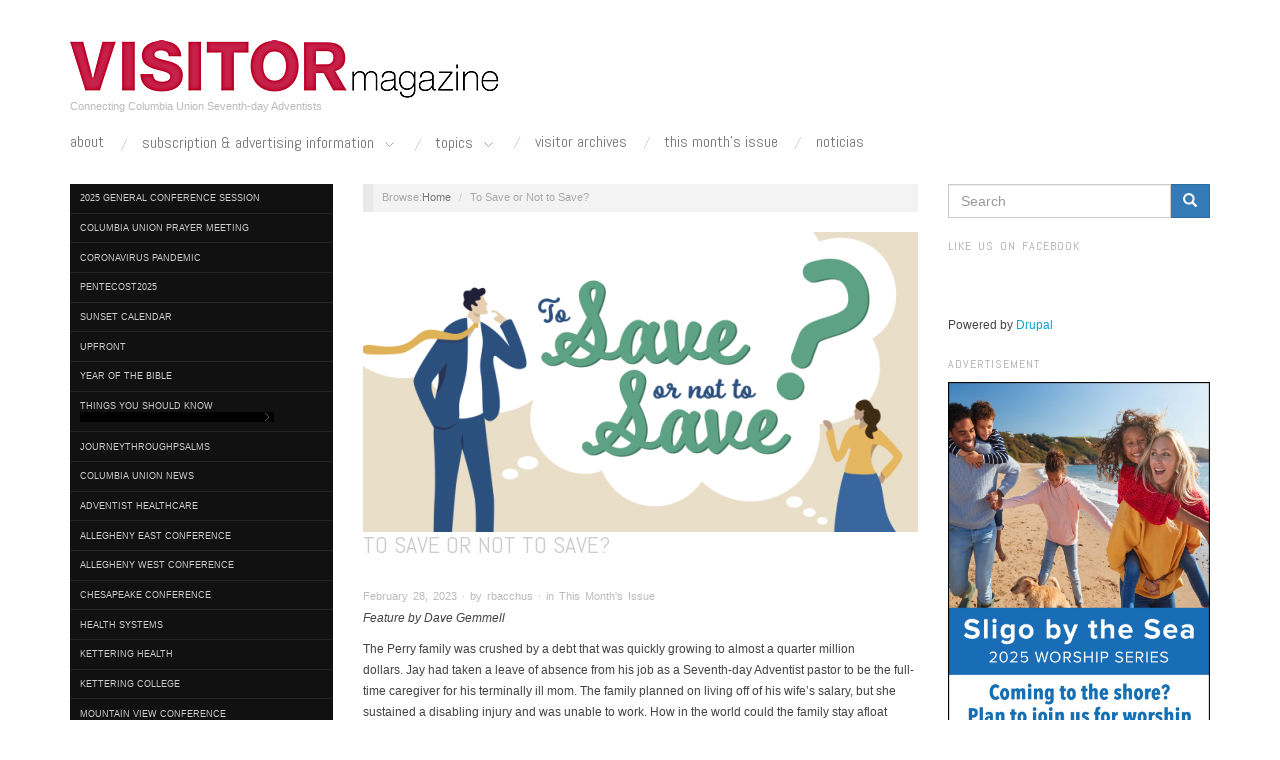

--- FILE ---
content_type: text/html; charset=utf-8
request_url: https://www.columbiaunionvisitor.com/2023/save-or-not-save
body_size: 13175
content:
<!DOCTYPE html>
<html lang="en" dir="ltr" prefix="fb: http://www.facebook.com/2008/fbml content: http://purl.org/rss/1.0/modules/content/ dc: http://purl.org/dc/terms/ foaf: http://xmlns.com/foaf/0.1/ og: http://ogp.me/ns# rdfs: http://www.w3.org/2000/01/rdf-schema# sioc: http://rdfs.org/sioc/ns# sioct: http://rdfs.org/sioc/types# skos: http://www.w3.org/2004/02/skos/core# xsd: http://www.w3.org/2001/XMLSchema#">
<head>
  <link rel="profile" href="http://www.w3.org/1999/xhtml/vocab" />
  <meta charset="utf-8">
  <meta name="viewport" content="width=device-width, initial-scale=1.0">
  <meta http-equiv="Content-Type" content="text/html; charset=utf-8" />
<link rel="shortcut icon" href="https://columbiaunionvisitor.com/sites/cu_visitor/files/favicon.png" type="image/png" />
<meta name="description" content="Are you flourishing financially? What are the six factors that your current self can do to help your future self lead you to greater financial health? Are you flourishing financially? What are the six factors that your current self can do to help your future self, leading to greater financial health?" />
<meta name="abstract" content="Are you flourishing financially? What are the six factors that your current self can do to help your future self, leading to greater financial health?" />
<meta name="keywords" content="Columbia Union, Columbia Union Conference, Adventist, Seventh-day Adventist, Dave Gemmell, Financial Health, Chesapeake Conference" />
<meta name="generator" content="Drupal 7 (http://drupal.org)" />
<link rel="canonical" href="https://columbiaunionvisitor.com/2023/save-or-not-save" />
<link rel="shortlink" href="https://columbiaunionvisitor.com/node/17155" />
  <title>To Save or Not to Save? | Visitor Magazine</title>
  <link type="text/css" rel="stylesheet" href="https://columbiaunionvisitor.com/sites/cu_visitor/files/css/css_lQaZfjVpwP_oGNqdtWCSpJT1EMqXdMiU84ekLLxQnc4.css" media="all" />
<link type="text/css" rel="stylesheet" href="https://columbiaunionvisitor.com/sites/cu_visitor/files/css/css_zkG2T5pRW6q20eM2IbNVge6Oub5_rTk1ywWpFXibv9I.css" media="all" />
<link type="text/css" rel="stylesheet" href="https://columbiaunionvisitor.com/sites/cu_visitor/files/css/css_jENQOQqZCRFGZK__DTefxYiXR2RUf03k1ugj3_Vg7vk.css" media="all" />
<link type="text/css" rel="stylesheet" href="//cdn.jsdelivr.net/bootstrap/3.3.2/css/bootstrap.min.css" media="all" />
<link type="text/css" rel="stylesheet" href="https://columbiaunionvisitor.com/sites/cu_visitor/files/css/css_zDOG7FMG5FDFzODYKMeAkTxwILE8t3pG6h0ekUUGX_4.css" media="all" />
  <!-- HTML5 element support for IE6-8 -->
  <!--[if lt IE 9]>
    <script src="//html5shiv.googlecode.com/svn/trunk/html5.js"></script>
  <![endif]-->
  <script src="https://columbiaunionvisitor.com/sites/cu_visitor/files/js/js_ypadrG4kz9-JBpNOXmgjyVozLCJG_1RP3Ig-iqWR8n0.js"></script>
<script src="https://columbiaunionvisitor.com/sites/cu_visitor/files/js/js_KCd8rbJYUruV1tRJnh4um34UYvyhlrSVCPR1jNko2h8.js"></script>
<script src="//cdn.jsdelivr.net/bootstrap/3.3.2/js/bootstrap.min.js"></script>
<script src="https://columbiaunionvisitor.com/sites/cu_visitor/files/js/js_bumrme_zaIVLGYzMf1l2VVp31XLXjGlq_g3vDXEP-e0.js"></script>
<script src="https://columbiaunionvisitor.com/sites/cu_visitor/files/js/js_jryPS9KwLyGNyK5CCQi_xCzdOycVfUz8dyXcEKQXDwc.js"></script>
<script src="https://columbiaunionvisitor.com/sites/cu_visitor/files/js/js_aw-0fZJdFulRf4c683YaKInzIVH8757HUBuw89K4t6U.js"></script>
<script>jQuery.extend(Drupal.settings, {"basePath":"\/","pathPrefix":"","ajaxPageState":{"theme":"visitor","theme_token":"1rm7Ry82SNTlpX5gtXVc74tT1OAl3d9FlJHWr_GrBHo","js":{"sites\/all\/modules\/contrib\/addthis\/addthis.js":1,"sites\/all\/themes\/bootstrap\/js\/bootstrap.js":1,"sites\/all\/modules\/contrib\/jquery_update\/replace\/jquery\/1.10\/jquery.min.js":1,"misc\/jquery-extend-3.4.0.js":1,"misc\/jquery-html-prefilter-3.5.0-backport.js":1,"misc\/jquery.once.js":1,"misc\/drupal.js":1,"misc\/form.js":1,"\/\/cdn.jsdelivr.net\/bootstrap\/3.3.2\/js\/bootstrap.min.js":1,"sites\/all\/modules\/contrib\/captcha\/captcha.js":1,"misc\/textarea.js":1,"modules\/filter\/filter.js":1,"sites\/all\/themes\/visitor\/js\/script.js":1,"sites\/all\/themes\/bootstrap\/js\/modules\/filter\/filter.js":1},"css":{"modules\/system\/system.base.css":1,"sites\/all\/modules\/contrib\/date\/date_api\/date.css":1,"modules\/field\/theme\/field.css":1,"modules\/node\/node.css":1,"sites\/all\/modules\/contrib\/views\/css\/views.css":1,"sites\/all\/modules\/contrib\/ckeditor\/css\/ckeditor.css":1,"sites\/all\/modules\/contrib\/ctools\/css\/ctools.css":1,"\/\/cdn.jsdelivr.net\/bootstrap\/3.3.2\/css\/bootstrap.min.css":1,"sites\/all\/themes\/bootstrap\/css\/3.3.2\/overrides.min.css":1,"sites\/all\/themes\/visitor\/css\/style.css":1,"sites\/all\/themes\/visitor\/css\/responsive.css":1}},"ckeditor":{"input_formats":{"filtered_html":{"customConfig":"\/sites\/all\/modules\/contrib\/ckeditor\/ckeditor.config.js?","defaultLanguage":"en","toolbar":"[\n    [\u0027Format\u0027,\u0027Bold\u0027,\u0027Italic\u0027,\u0027-\u0027,\u0027NumberedList\u0027,\u0027BulletedList\u0027,\u0027-\u0027,\u0027Link\u0027,\u0027Unlink\u0027,\u0027PageBreak\u0027,\u0027Image\u0027]\n]","enterMode":1,"shiftEnterMode":2,"toolbarStartupExpanded":true,"width":"100%","skin":"moono","format_tags":"p;div;pre;address;h2;h3;h4;h5;h6","show_toggle":"t","default":"t","extraAllowedContent":"img[!src,alt,width,height]{width,height,margin,border-width,border-style,float};\r\ndiv(image-*,caption);","ss":"2","loadPlugins":{"drupalbreaks":{"name":"drupalbreaks","desc":"Plugin for inserting Drupal teaser and page breaks.","path":"\/sites\/all\/modules\/contrib\/ckeditor\/plugins\/drupalbreaks\/","buttons":{"DrupalBreak":{"label":"DrupalBreak","icon":"images\/drupalbreak.png"}},"default":"t"},"tableresize":{"name":"tableresize","desc":"Table Resize plugin. See \u003Ca href=\u0022http:\/\/ckeditor.com\/addon\/tableresize\u0022\u003Eaddon page\u003C\/a\u003E for more details.","path":"\/\/cdn.ckeditor.com\/4.4.3\/full-all\/plugins\/tableresize\/","buttons":false,"default":"t"}},"entities":false,"entities_greek":false,"entities_latin":false,"scayt_autoStartup":false,"filebrowserBrowseUrl":"\/imce?app=ckeditor%7Csendto%40ckeditor_imceSendTo%7C","stylesCombo_stylesSet":"drupal:\/sites\/all\/modules\/contrib\/ckeditor\/ckeditor.styles.js","contentsCss":["\/sites\/all\/modules\/contrib\/ckeditor\/css\/ckeditor.css?t72avc","\/\/cdn.ckeditor.com\/4.4.3\/full-all\/contents.css?t72avc"]},"full_html":{"customConfig":"\/sites\/all\/modules\/contrib\/ckeditor\/ckeditor.config.js?","defaultLanguage":"en","toolbar":"[\n    [\u0027Source\u0027],\n    [\u0027Cut\u0027,\u0027Copy\u0027,\u0027Paste\u0027,\u0027PasteText\u0027,\u0027PasteFromWord\u0027,\u0027-\u0027,\u0027SpellChecker\u0027, \u0027Scayt\u0027],\n    [\u0027Undo\u0027,\u0027Redo\u0027,\u0027Find\u0027,\u0027Replace\u0027,\u0027-\u0027,\u0027SelectAll\u0027],\n    [\u0027Image\u0027,\u0027Media\u0027,\u0027Flash\u0027,\u0027Table\u0027,\u0027HorizontalRule\u0027,\u0027Smiley\u0027,\u0027SpecialChar\u0027,\u0027Iframe\u0027],\n    \u0027\/\u0027,\n    [\u0027Bold\u0027,\u0027Italic\u0027,\u0027Underline\u0027,\u0027Strike\u0027,\u0027-\u0027,\u0027Subscript\u0027,\u0027Superscript\u0027,\u0027-\u0027,\u0027RemoveFormat\u0027],\n    [\u0027NumberedList\u0027,\u0027BulletedList\u0027,\u0027-\u0027,\u0027Outdent\u0027,\u0027Indent\u0027,\u0027Blockquote\u0027,\u0027CreateDiv\u0027],\n    [\u0027JustifyLeft\u0027,\u0027JustifyCenter\u0027,\u0027JustifyRight\u0027,\u0027JustifyBlock\u0027,\u0027-\u0027,\u0027BidiLtr\u0027,\u0027BidiRtl\u0027,\u0027-\u0027,\u0027Language\u0027],\n    [\u0027Link\u0027,\u0027Unlink\u0027,\u0027Anchor\u0027,\u0027Linkit\u0027],\n    [\u0027DrupalBreak\u0027],\n    \u0027\/\u0027,\n    [\u0027Format\u0027,\u0027Font\u0027,\u0027FontSize\u0027],\n    [\u0027TextColor\u0027,\u0027BGColor\u0027],\n    [\u0027Maximize\u0027, \u0027ShowBlocks\u0027]\n]\n    ","enterMode":1,"shiftEnterMode":2,"toolbarStartupExpanded":true,"width":"100%","skin":"moono","format_tags":"p;div;pre;address;h2;h3;h4;h5;h6","show_toggle":"t","default":"t","ss":"2","loadPlugins":{"drupalbreaks":{"name":"drupalbreaks","desc":"Plugin for inserting Drupal teaser and page breaks.","path":"\/sites\/all\/modules\/contrib\/ckeditor\/plugins\/drupalbreaks\/","buttons":{"DrupalBreak":{"label":"DrupalBreak","icon":"images\/drupalbreak.png"}},"default":"t"},"tableresize":{"name":"tableresize","desc":"Table Resize plugin. See \u003Ca href=\u0022http:\/\/ckeditor.com\/addon\/tableresize\u0022\u003Eaddon page\u003C\/a\u003E for more details.","path":"\/\/cdn.ckeditor.com\/4.4.3\/full-all\/plugins\/tableresize\/","buttons":false,"default":"t"}},"entities":false,"entities_greek":false,"entities_latin":false,"scayt_autoStartup":false,"filebrowserBrowseUrl":"\/imce?app=ckeditor%7Csendto%40ckeditor_imceSendTo%7C","stylesCombo_stylesSet":"drupal:\/sites\/all\/modules\/contrib\/ckeditor\/ckeditor.styles.js","contentsCss":["\/sites\/all\/modules\/contrib\/ckeditor\/css\/ckeditor.css?t72avc","\/\/cdn.ckeditor.com\/4.4.3\/full-all\/contents.css?t72avc"]}},"plugins":[],"textarea_default_format":{"edit-comment-body-und-0-value":"plain_text"}},"urlIsAjaxTrusted":{"\/comment\/reply\/17155":true,"\/2023\/save-or-not-save":true},"bootstrap":{"anchorsFix":1,"anchorsSmoothScrolling":1,"formHasError":1,"popoverEnabled":1,"popoverOptions":{"animation":1,"html":0,"placement":"right","selector":"","trigger":"click","triggerAutoclose":1,"title":"","content":"","delay":0,"container":"body"},"tooltipEnabled":1,"tooltipOptions":{"animation":1,"html":0,"placement":"auto left","selector":"","trigger":"hover focus","delay":0,"container":"body"}}});</script>
</head>
<body class="html not-front not-logged-in two-sidebars page-node page-node- page-node-17155 node-type-article">
  <div id="skip-link">
    <a href="#main-content" class="element-invisible element-focusable">Skip to main content</a>
  </div>
        <div class="branding container">
              <a class="logo navbar-btn pull-left" href="/" title="Home">
          <img src="https://columbiaunionvisitor.com/sites/all/themes/visitor/logo.png" alt="Home" />
        </a>
      
                    <p class="lead">Connecting Columbia Union Seventh-day Adventists</p>
          </div>
<header id="navbar" role="banner" class="navbar container navbar-default">
  <div class="container">
    <div class="navbar-header">

              <button type="button" class="navbar-toggle" data-toggle="collapse" data-target=".navbar-collapse">
          <span class="sr-only">Toggle navigation</span>
          <span class="icon-bar"></span>
          <span class="icon-bar"></span>
          <span class="icon-bar"></span>
        </button>
          </div>

          <div class="navbar-collapse collapse">
        <nav role="navigation">
                      <ul class="menu nav navbar-nav"><li class="first leaf"><a href="/node/2">About</a></li>
<li class="expanded dropdown"><a href="/subscription-advertising-information" data-target="#" class="dropdown-toggle" data-toggle="dropdown">Subscription & Advertising Information <span class="caret"></span></a><ul class="dropdown-menu"><li class="expanded parent"><a href="/subscription-advertising-information">Subscription &amp; Advertising Information</a></li>
<li class="first leaf"><a href="/subscription-advertising-information/2023-ad-deadlines">2023 Ad Deadlines</a></li>
<li class="leaf"><a href="/node/536">Obituary Submission Form</a></li>
<li class="leaf"><a href="/vnb">Sign Up for Visitor News Bulletin</a></li>
<li class="leaf"><a href="/subscription-advertising-information/subscription-information">Subscription Information</a></li>
<li class="last leaf"><a href="http://columbiaunionvisitor.com/onlinebulletinboard" title="">Online Bulletin Board</a></li>
</ul></li>
<li class="expanded dropdown"><a href="/category/columbia-union-news" title="" data-target="#" class="dropdown-toggle" data-toggle="dropdown">Topics <span class="caret"></span></a><ul class="dropdown-menu"><li class="expanded parent"><a href="/category/columbia-union-news" title="">Topics</a></li>
<li class="first leaf"><a href="/category/adventist-healthcare" title="">Adventist HealthCare</a></li>
<li class="leaf"><a href="/category/allegheny-east-conference" title="">Allegheny East Conference</a></li>
<li class="leaf"><a href="/category/allegheny-west-conference" title="">Allegheny West Conference</a></li>
<li class="leaf"><a href="/category/chesapeake-conference" title="">Chesapeake Conference</a></li>
<li class="leaf"><a href="/category/education" title="">Education</a></li>
<li class="leaf"><a href="http://columbiaunionvisitor.com/fivethings" title="More on this issue&#039;s top news.">Five Things You Need to Know</a></li>
<li class="leaf"><a href="/category/kettering-health" title="">Kettering Adventist HealthCare</a></li>
<li class="leaf"><a href="/category/kettering-college" title="">Kettering College</a></li>
<li class="leaf"><a href="/category/health-lifestyle" title="">Health &amp; Lifestyle</a></li>
<li class="leaf"><a href="/category/mountain-view-conference" title="">Mountain View Conference</a></li>
<li class="leaf"><a href="/category/new-jersey-conference" title="">New Jersey Conference</a></li>
<li class="leaf"><a href="/category/ohio-conference" title="">Ohio Conference</a></li>
<li class="leaf"><a href="/category/potluck" title="">Potluck</a></li>
<li class="leaf"><a href="/category/potomac-conference" title="">Potomac Conference</a></li>
<li class="leaf"><a href="/category/pennsylvania-conference" title="">Pennsylvania Conference</a></li>
<li class="last leaf"><a href="/category/washington-adventist-university" title="">Washington Adventist University</a></li>
</ul></li>
<li class="leaf"><a href="/node/9" title="Archives of the Columbia Union Visitor Magazine">Visitor Archives</a></li>
<li class="leaf"><a href="/category/this-months-issue" title="">This Month&#039;s Issue</a></li>
<li class="last leaf"><a href="/category/noticias" title="">Noticias</a></li>
</ul>                                      </nav>
      </div>
      </div>
</header>

<div class="main-container container">

  <header role="banner" id="page-header">
      <div class="region region-header">
    <section id="block-addthis-addthis-block" class="block block-addthis  block-addthis-addthis-block clearfix">

      
  
</section>
  </div>
  </header> <!-- /#page-header -->

  <div class="row">

          <aside class="col-sm-3 hidden-xs" role="complementary">
          <div class="region region-sidebar-first">
    <section id="block-taxonomy-menu-block-1" class="block block-taxonomy-menu-block hidden-xs block-taxonomy-menu-block-1 clearfix">

      
  <ul><li class="first"><a href="/2025GCSession">2025 General Conference Session</a></li><li><a href="/columbiauniononlineprayermeeting">Columbia Union Prayer Meeting</a></li><li><a href="/category/coronavirus-pandemic">Coronavirus Pandemic</a></li><li><a href="/category/pentecost2025">Pentecost2025</a></li><li><a href="/sunset">Sunset Calendar</a></li><li><a href="/category/upfront">UpFront</a></li><li><a href="/YearofBible">Year of the Bible</a></li><li><a href="/category/things-you-should-know">Things You Should Know</a><ul><li class="first"><a href="/category/things-you-should-know/cosas-que-deber%C3%ADas-saber">Cosas Que Deberías Saber</a></li><li class="last"><a href="/category/things-you-should-know/nouvelles-5-choses">Nouvelles 5 Choses</a></li></ul></li><li><a href="/category/journeythroughpsalms">journeythroughpsalms</a></li><li><a href="/category/columbia-union-news">Columbia Union News</a></li><li><a href="/category/adventist-healthcare">Adventist HealthCare</a></li><li><a href="/category/allegheny-east-conference">Allegheny East Conference</a></li><li><a href="/category/allegheny-west-conference">Allegheny West Conference</a></li><li><a href="/category/chesapeake-conference">Chesapeake Conference</a></li><li><a href="/category/health-systems">Health Systems</a></li><li><a href="/category/kettering-health">Kettering Health</a></li><li><a href="/category/kettering-college">Kettering College</a></li><li><a href="/category/mountain-view-conference">Mountain View Conference</a></li><li><a href="/category/new-jersey-conference">New Jersey Conference</a></li><li><a href="/category/ohio-conference">Ohio Conference</a></li><li><a href="/category/pennsylvania-conference">Pennsylvania Conference</a></li><li><a href="/category/potomac-conference">Potomac Conference</a></li><li><a href="/category/washington-adventist-university">Washington Adventist University</a></li><li><a href="/category/wgts">WGTS</a></li><li class="last active-trail"><a href="/category/more">More</a><ul><li class="first"><a href="/category/editorials">Editorials</a></li><li><a href="/category/education">Education</a></li><li><a href="/category/health-lifestyle">Health &amp; Lifestyle</a></li><li><a href="/category/noticias">Noticias</a></li><li><a href="/nouvelles">Nouvelles</a></li><li><a href="/OshKosh">Pathfinders</a></li><li><a href="/category/perspectives">Perspectives</a></li><li><a href="/category/potluck">Potluck</a></li><li class="active"><a href="/category/this-months-issue">This Month&#039;s Issue</a></li><li class="last"><a href="/category/uncategorized">Uncategorized</a></li></ul></li></ul>
</section>
<section id="block-block-2" class="block block-block hidden-xs block-block-2 clearfix">

        <h2 class="block-title"><h2 class="title block-title">Follow us on Twitter @visitornews</h2>
</h2>
    
  <a class="twitter-timeline" href="https://twitter.com/VisitorNews?ref_src=twsrc%5Etfw">Tweets by VisitorNews</a> <script async="" src="https://platform.twitter.com/widgets.js" charset="utf-8"></script>
</section>
<section id="block-views-archive-block" class="block block-views hidden-xs block-views-archive-block clearfix">

        <h2 class="block-title"><h2 class="title block-title">Article Archives</h2>
</h2>
    
  <div class="view view-archive view-id-archive view-display-id-block view-dom-id-afbb06ccb67ad9c6987ca8f08e3173b2">
        
  
  
      <div class="view-content">
      <div class="item-list">
  <ul class="views-summary">
      <li><a href="/archive/202512">December 2025</a>
          </li>
      <li><a href="/archive/202511">November 2025</a>
          </li>
      <li><a href="/archive/202510">October 2025</a>
          </li>
      <li><a href="/archive/202509">September 2025</a>
          </li>
      <li><a href="/archive/202508">August 2025</a>
          </li>
      <li><a href="/archive/202507">July 2025</a>
          </li>
      <li><a href="/archive/202506">June 2025</a>
          </li>
      <li><a href="/archive/202505">May 2025</a>
          </li>
      <li><a href="/archive/202504">April 2025</a>
          </li>
      <li><a href="/archive/202503">March 2025</a>
          </li>
      <li><a href="/archive/202502">February 2025</a>
          </li>
      <li><a href="/archive/202501">January 2025</a>
          </li>
    </ul>
</div>
    </div>
  
  
  
      
<div class="more-link">
  <a href="/archive">
    more  </a>
</div>
  
  
  
</div>
</section>
<section id="block-imageblock-11" class="block block-imageblock  block-imageblock-11 clearfix">

        <h2 class="block-title"><h2 class="title block-title">Advertisement</h2>
</h2>
    
    <div class="block-image">
    <a href="https://ohioadventist.giftlegacy.com" class="imageblock-link" target="_blank"><img class="imageblock-image img-responsive" typeof="foaf:Image" src="https://columbiaunionvisitor.com/sites/cu_visitor/files/imageblock/ohio_conference_digital_ad.jpg" alt="Ohio Conference Estate Plan Legacy Partner" title="Ohio Conference Estate Plan Legacy Partner" /></a>  </div>


</section>
  </div>
      </aside>  <!-- /#sidebar-first -->
    
    
    <section class="col-sm-6">
      <ol class="breadcrumb"><li><a href="/">Home</a></li>
<li class="active">To Save or Not to Save?</li>
</ol>      <a id="main-content"></a>
                                                                <div class="region region-content">
    <section id="block-system-main" class="block block-system  block-system-main clearfix">

      
  <article id="node-17155" class="node node-article node-promoted clearfix" about="/2023/save-or-not-save" typeof="sioc:Item foaf:Document">
    <header>
            <span property="dc:title" content="To Save or Not to Save?" class="rdf-meta element-hidden"></span><span property="sioc:num_replies" content="0" datatype="xsd:integer" class="rdf-meta element-hidden"></span>      </header>
    <div class="field field-name-field-image field-type-image field-label-hidden"><div class="field-items"><div class="field-item even" rel="og:image rdfs:seeAlso" resource="https://columbiaunionvisitor.com/sites/cu_visitor/files/styles/article_image/public/field/image/featureopeninggraphic.marapr2023.png?itok=3OXkBs0_"><img typeof="foaf:Image" class="img-responsive" src="https://columbiaunionvisitor.com/sites/cu_visitor/files/styles/article_image/public/field/image/featureopeninggraphic.marapr2023.png?itok=3OXkBs0_" width="555" height="300" alt="Artwork by Kelly Butler Coe" title="Artwork by Kelly Butler Coe" /></div></div></div><div class="field field-name-title-field field-type-text field-label-hidden"><div class="field-items"><div class="field-item even"><h1 class="page-header">To Save or Not to Save?</h1>
</div></div></div><span class="submitted-by">February 28, 2023 ∙ by rbacchus ∙ in This Month&#039;s Issue</span><div class="field field-name-body field-type-text-with-summary field-label-hidden"><div class="field-items"><div class="field-item even" property="content:encoded"><p><em>Feature by Dave Gemmell</em></p>
<p>The Perry family was crushed by a debt that was quickly growing to almost a quarter million dollars. Jay had taken a leave of absence from his job as a Seventh-day Adventist pastor to be the full-time caregiver for his terminally ill mom. The family planned on living off of his wife’s salary, but she sustained a disabling injury and was unable to work. How in the world could the family stay afloat with the absence of two salaries and health challenges all while raising their son.</p>
<p>In her early 30s, Tory Salo*, a lifelong Adventist, had a wake-up call. “What have I done?” she asked herself. She had just graduated from a university, leaving her with $50,000 in debt, and the income from her professional job was not enough to keep her head above water. She had run up a $15,000 credit card debt, and much of her income went to pay off exorbitant interest charges. Her living expenses and little luxuries like going out to eat were adding up. She felt trapped!</p>
<p>The Perrys and Salo are not alone in financial despair. Many Adventists struggle with debt, wondering if they will have enough money to retire, or for an emergency or to make contributions to their church. But not all Adventists struggle with finances.</p>
<p>As a young immigrant to this country, Ed Billingy began turning his small wages into a growing real estate portfolio. As his knowledge increased, he generously shared his savviness with others. Through the decades, Billingy has mentored hundreds and conducted dozens of financial seminars at Adventist churches in the Washington metropolitan area. “It’s the most exciting feeling in the world equipping people to turn around their finances,” he says.</p>
<p>This begs the question, what separates those who struggle financially from those who flourish? Is higher income the only factor, or are there factors outside of income that affect net worth?</p>
<p><img alt="" src="https://columbiaunionvisitor.com/sites/cu_visitor/files/u86/moneygrowsontrees.png" style="float:left; height:211px; margin:10px; width:240px" />Last spring, the North American Division (NAD) conducted a survey for Adventists with comparable incomes.** The results show a great diversity, ranging from an anticipated net worth at retirement below $200,000 to more than $5 million. Because of the wide distribution, the study gives great insight as to what factors correlate with net worth and provides clues for those who wish to turn around their finances. The study gleaned the following six practices that contribute to financial health, listed in ascending order of correlation strength.</p>
<p><strong>6. Financial Mentorship</strong></p>
<p>Although the Bible has much to say about money, many are reluctant to talk about it. Perhaps, it is too personal. If they are floundering, they are ashamed; if they are prospering, they don’t want to come across as arrogant. Unfortunately, silence can breed financial ineptitude. Financial mentorship requires matching humble learners with compassionate financial teachers.</p>
<p>In her wake-up call, Salo sought out people whose lives reflected wise financial decisions. She thought the conversations might be awkward, but instead her mentors were delighted to share their financial wisdom and overjoyed when she began to successfully incorporate their advice. She was off and running on the journey toward financial health.</p>
<p>In those dark times of debt, Perry saw an ad from a local church for a financial seminar. He deeply engaged in it, and using the skills he learned, crawled out from the crush of debt into the freedom of financial health. His passion for personal finance led to professional financial education and a career as a certified financial advisor.</p>
<p>“Most people don’t put it together on their own,” he says. “We need somebody who can give good money advice. Mentors should share our Christian values and not ridicule us for giving 15–20 percent of our income to charity. Church-based financial seminars are a great place to find a financial mentor.”</p>
<p><strong>5. Deferred Gratification</strong></p>
<p>Perry believes most people would much rather get a reward sooner than later. To reverse that bias, goal setting allows us to think about the well-being of our future self. “When we shave and save, we reap the reward! When we reach our goal, celebrate!” he says.</p>
<p>He finds budgeting to be a powerful tool: “Start by keeping track of expenses for a few months. Then put your goals into the budget. It may take a little trial and error to get it right. Once the categories are workable, find someone who can hold you accountable to sticking to that budget.”</p>
<p>Salo, who drives a 10-year-old car so she can save up for a new one someday, thought it would be fun to drive a newer, fun model, she says. Instead, she recently bumped up her retirement contributions when she realized that a modest increase in her contributions now raised her potential retirement net worth by hundreds of thousands of dollars.</p>
<p><strong>4. Avoiding Consumer Debt</strong></p>
<p><img alt="" src="https://columbiaunionvisitor.com/sites/cu_visitor/files/u86/creditcarddebt.png" style="float:right; height:190px; margin:10px; width:200px" /></p>
<p>Perry says, “It’s easy to accidentally go into debt. It’s extremely difficult to accidentally get out of debt.” Quoting Charles Dickens, he says, “Income $20.00, expense $19.99, result happiness. Income $20.00, expense $20.06, result misery.” Compounded interest may be wonderful for the investor but devastating to the debtor. Perry remembers, “Once our family got out of debt, we felt we had lots of money for [us] and for the church.”</p>
<p>In her turnaround story, Salo prioritized paying down her high-interest debt as quickly as possible, allowing her to turn her cashflow from negative to positive and save for long-term goals.</p>
<p><strong>3. Contributions to Charity</strong></p>
<p>Salo effuses, “When I started getting serious about finances, I bumped my giving up, and I was able to save more. I’ve noticed the more I give, the more it flows back. I feel like I have more wiggle room. I never miss that money. It always comes back.”</p>
<p><img alt="" src="https://columbiaunionvisitor.com/sites/cu_visitor/files/u86/donatetocharity.png" style="float:left; height:89px; margin:10px; width:200px" />Billingy shares how he led a nine-week financial health series at his church. “We taught adults, teenagers and even kids how to manage money in a more responsible way. The next quarter, the church giving went up 10 percent. Because people handled money better, they had more to give.”</p>
<p>Perry believes “generosity changes the way our brains think about money. We go from a victim mindset to a victor mindset. In order to give generously, you have to budget better. You think more clearly and more often about your funds and how to use them, not just the 15–20 percent contributions, but how you’re honoring God with the rest of your budget.”</p>
<p><strong>2. Financial Literacy</strong></p>
<p>Always looking for good financial resources, last year Perry read 30 books on finances. He says, “There’s lots of self-help books that are off-base or prioritize one high-risk tool. That’s where a trusted professional or mentor can help lead you to a favorite podcast, book or other resource.”</p>
<p>Salo uses her investigative skills to do solid research on investing and the real estate market by using multiple sources, avoiding things that “sound too good to be true,” and relying only on mainstream trusted resources.</p>
<p>Billingy cautions that financial literacy is not enough: “What’s really needed? Discipline. You would be amazed at some of the excuses people come up with on why they can’t do this or can’t do that. But when they eventually find that discipline, things begin to happen.”</p>
<p><strong>1. Owning Your Own Home</strong></p>
<p>Perry says, “Owning your own home is difficult: raising the down payment, having a good credit score, having the right debt-toincome ratio. Yet, if folks stick to a budget, it can happen. And when it does, there’s a huge inflation hedge, forced savings plan, asset, tax deduction, and eventually money when you liquidate it.”</p>
<p>Billingy, now a retired real estate broker, teaches clients to make a modest first home purchase with the intent of eventually turning it into an investment property. In time, individuals can purchase a second property as a primary residence with a lower interest rate and smaller down payment than an investment property. This approach can be repeated to build a modest real estate portfolio.</p>
<p><img alt="" src="https://columbiaunionvisitor.com/sites/cu_visitor/files/u86/buyahouse.png" style="float:right; height:241px; margin:10px; width:200px" /></p>
<p>Salo stayed disciplined and paid off her credit card debt and car loan. Immediately, she felt empowered and soon saved up enough to purchase her first home. Now, after years of discipline, she’s upgraded to a home with a rental unit that helps pay her mortgage. “I feel so free,” she says. “If I want to give more money to my church, I can. If I want to go on a vacation, I can. If I want to put more into my retirement, I can. Because I saved money years ago, I can live a little bit more now.”</p>
<p>It took four years of hard work and a short sale on their house for the Perry family to crawl out from their crushing debt. But through faith in God and wise financial practices, things have turned around dramatically. Perry's wife recovered from her injury and is a full-time librarian in Hagerstown, Md. Their son is now a senior at Chesapeake Conference’s Highland View Academy, also located in Hagerstown. And Perry finds fulfillment in helping others discover the principles of faith and finances as a financial advisor with Turning Point Financial in Frederick, Md.</p>
<p>* Tory Salo is a pseudonuym.</p>
<p>** Download the preliminary findings of “Factors That Affect Adventist Financial Health” at <a href="https://columbiaunionvisitor.com/2023/eight-practices-contribute-financial-health">columbiaunionvisitor.com/financialhealthtips</a>, which was presented at the 2022 CALLED Pastors’ Family Convention in Lexington, Ky.</p>
<p><em>Dave Gemmell recently retired as an associate director at North American Division’s Ministerial Department. While writing this feature, he stretched his dollars by taking breaks to snowboard on a $197 Senior Season pass.</em></p>
<p> </p>
</div></div></div>    <footer>
    <div class="field field-name-field-tags field-type-taxonomy-term-reference field-label-above"><div class="field-label">Tags:&nbsp;</div><div class="field-items"><div class="field-item even" rel="dc:subject"><a href="/tags/columbia-union" typeof="skos:Concept" property="rdfs:label skos:prefLabel" datatype="">Columbia Union</a></div><div class="field-item odd" rel="dc:subject"><a href="/tags/columbia-union-conference" typeof="skos:Concept" property="rdfs:label skos:prefLabel" datatype="">Columbia Union Conference</a></div><div class="field-item even" rel="dc:subject"><a href="/tags/adventist" typeof="skos:Concept" property="rdfs:label skos:prefLabel" datatype="">adventist</a></div><div class="field-item odd" rel="dc:subject"><a href="/tags/seventh-day-adventist" typeof="skos:Concept" property="rdfs:label skos:prefLabel" datatype="">Seventh-day Adventist</a></div><div class="field-item even" rel="dc:subject"><a href="/tags/dave-gemmell" typeof="skos:Concept" property="rdfs:label skos:prefLabel" datatype="">Dave Gemmell</a></div><div class="field-item odd" rel="dc:subject"><a href="/tags/financial-health" typeof="skos:Concept" property="rdfs:label skos:prefLabel" datatype="">financial health</a></div><div class="field-item even" rel="dc:subject"><a href="/tags/chesapeake-conference" typeof="skos:Concept" property="rdfs:label skos:prefLabel" datatype="">Chesapeake Conference</a></div></div></div>      </footer>
    <div id="comments" class="comment-wrapper">
  
  
      <h2 class="title comment-form">Add new comment</h2>
    <form class="comment-form" action="/comment/reply/17155" method="post" id="comment-form" accept-charset="UTF-8"><div><div class="form-item form-item-name form-type-textfield form-group"> <label class="control-label" for="edit-name">Your name</label>
<input class="form-control form-text" type="text" id="edit-name" name="name" value="" size="30" maxlength="60" /></div><div class="form-item form-item-subject form-type-textfield form-group"> <label class="control-label" for="edit-subject">Subject</label>
<input class="form-control form-text" type="text" id="edit-subject" name="subject" value="" size="60" maxlength="64" /></div><div class="field-type-text-long field-name-comment-body field-widget-text-textarea form-wrapper form-group" id="edit-comment-body"><div id="comment-body-add-more-wrapper"><div class="text-format-wrapper"><div class="form-item form-item-comment-body-und-0-value form-type-textarea form-group"> <label class="control-label" for="edit-comment-body-und-0-value">Comment <span class="form-required" title="This field is required.">*</span></label>
<div class="form-textarea-wrapper resizable"><textarea class="text-full form-control form-textarea required" id="edit-comment-body-und-0-value" name="comment_body[und][0][value]" cols="60" rows="5"></textarea></div></div><fieldset  class="filter-wrapper form-inline panel panel-default form-wrapper" id="edit-comment-body-und-0-format">
    <div class="panel-body" id="edit-comment-body-und-0-format-body">
        <div class="filter-help form-wrapper form-group" id="edit-comment-body-und-0-format-help"><a href="/filter/tips" target="_blank" title="Opens in new window" data-toggle="tooltip"><span class="icon glyphicon glyphicon-question-sign" aria-hidden="true"></span>
More information about text formats</a></div>  </div>
</fieldset>
</div>
</div></div><input type="hidden" name="form_build_id" value="form-C2gR0MQH-7M9yXv8QcS9w4fr5eW_JUgxwGDCypuIXv0" />
<input type="hidden" name="form_id" value="comment_node_article_form" />
<div class="captcha"><input type="hidden" name="captcha_sid" value="65945842" />
<input type="hidden" name="captcha_token" value="bdcb81e3d36a7924c7fbb83f63dcc4f6" />
<img typeof="foaf:Image" class="img-responsive" src="/image_captcha?sid=65945842&amp;ts=1766440125" width="180" height="60" alt="Image CAPTCHA" title="Image CAPTCHA" /><div class="form-item form-item-captcha-response form-type-textfield form-group"> <label class="control-label" for="edit-captcha-response">What code is in the image? <span class="form-required" title="This field is required.">*</span></label>
<input class="form-control form-text required" title="Enter the characters shown in the image." data-toggle="tooltip" type="text" id="edit-captcha-response" name="captcha_response" value="" size="15" maxlength="128" /></div></div><div class="form-actions form-wrapper form-group" id="edit-actions"><button type="submit" id="edit-submit" name="op" value="Save" class="btn btn-success form-submit icon-before"><span class="icon glyphicon glyphicon-ok" aria-hidden="true"></span>
 Save</button>
<button type="submit" id="edit-preview" name="op" value="Preview" class="btn btn-default form-submit">Preview</button>
</div></div></form>  </div>
</article>

</section>
  </div>
    </section>

          <aside class="col-sm-3" role="complementary">
          <div class="region region-sidebar-second">
    <section id="block-search-form" class="block block-search  block-search-form clearfix">

      
  <form class="form-search content-search" action="/2023/save-or-not-save" method="post" id="search-block-form" accept-charset="UTF-8"><div><div>
      <h2 class="element-invisible">Search form</h2>
    <div class="input-group"><input title="Enter the terms you wish to search for." placeholder="Search" class="form-control form-text" type="text" id="edit-search-block-form--2" name="search_block_form" value="" size="15" maxlength="128" /><span class="input-group-btn"><button type="submit" class="btn btn-primary"><span class="icon glyphicon glyphicon-search" aria-hidden="true"></span>
</button></span></div><div class="form-actions form-wrapper form-group" id="edit-actions--2"><button class="element-invisible btn btn-primary form-submit" type="submit" id="edit-submit--2" name="op" value="Search">Search</button>
</div><input type="hidden" name="form_build_id" value="form-tp6mvj6fkr8PnHk6LYqnp6OkBZ9xPub71PFCEdp6yFs" />
<input type="hidden" name="form_id" value="search_block_form" />
</div>
</div></form>
</section>
<section id="block-block-3" class="block block-block  block-block-3 clearfix">

        <h2 class="block-title"><h2 class="title block-title">Like us on Facebook</h2>
</h2>
    
  <div class="fb-page" data-href="https://www.facebook.com/ColumbiaUnionVisitor" data-width="292" data-height="350" data-small-header="true" data-adapt-container-width="true" data-hide-cover="false" data-show-facepile="false" data-show-posts="true"><div class="fb-xfbml-parse-ignore"><blockquote cite="https://www.facebook.com/ColumbiaUnionVisitor"><a href="https://www.facebook.com/ColumbiaUnionVisitor">ColumbiaUnionVisitor</a></blockquote></div></div>
</section>
<section id="block-system-powered-by" class="block block-system  block-system-powered-by clearfix">

      
  <span>Powered by <a href="https://www.drupal.org">Drupal</a></span>
</section>
<section id="block-imageblock-2" class="block block-imageblock  block-imageblock-2 clearfix">

        <h2 class="block-title"><h2 class="title block-title">Advertisement</h2>
</h2>
    
    <div class="block-image">
    <a href="http://www.sligochurch.org/sligobythesea" class="imageblock-link" target="_blank"><img class="imageblock-image img-responsive" typeof="foaf:Image" src="https://columbiaunionvisitor.com/sites/cu_visitor/files/imageblock/sbts_digitalad_25.jpg" alt="Sligo By The Sea" title="Sligo By The Sea" /></a>  </div>


</section>
<section id="block-imageblock-31" class="block block-imageblock  block-imageblock-31 clearfix">

        <h2 class="block-title"><h2 class="title block-title">Advertisement</h2>
</h2>
    
    <div class="block-image">
    <a href="https://columbiaunionrevolvingfund.org" class="imageblock-link" target="_blank"><img class="imageblock-image img-responsive" typeof="foaf:Image" src="https://columbiaunionvisitor.com/sites/cu_visitor/files/imageblock/curf_fpad_visitormag_mayjune2025_digitalad_final-revised.jpg.jpeg" alt="Columbia Union Revolving Fund" title="Columbia Union Revolving Fund" /></a>  </div>


</section>
<section id="block-imageblock-66" class="block block-imageblock  block-imageblock-66 clearfix">

        <h2 class="block-title"><h2 class="title block-title">Advertisement</h2>
</h2>
    
    <div class="block-image">
    <a href="http://allworship.com" class="imageblock-link" target="_blank"><img class="imageblock-image img-responsive" typeof="foaf:Image" src="https://columbiaunionvisitor.com/sites/cu_visitor/files/imageblock/agc_allworship_digitalad_11-26-2024_0.jpg" alt="AllWorship - All Worship 24/7 Music Worldwide" title="AllWorship - All Worship 24/7 Music Worldwide" /></a>  </div>


</section>
  </div>
      </aside>  <!-- /#sidebar-second -->
    
  </div>
</div>

  <footer class="footer container">
      <div class="region region-footer">
    <section id="block-block-1" class="block block-block  block-block-1 clearfix">

      
  <p>Copyright © 2016 <a href="https://columbiaunionvisitor.com/">Columbia Union Visitor</a></p>

<!-- Google Analytics -->
<script>
<!--//--><![CDATA[// ><!--

(function(i,s,o,g,r,a,m){i['GoogleAnalyticsObject']=r;i[r]=i[r]||function(){
(i[r].q=i[r].q||[]).push(arguments)},i[r].l=1*new Date();a=s.createElement(o),
m=s.getElementsByTagName(o)[0];a.async=1;a.src=g;m.parentNode.insertBefore(a,m)
})(window,document,'script','//www.google-analytics.com/analytics.js','ga');

ga('create', 'UA-1758712-3', 'auto');
ga('send', 'pageview');

//--><!]]>
</script>
<!-- End Google Analytics -->
</section>
  </div>
  </footer>
  <script src="https://columbiaunionvisitor.com/sites/cu_visitor/files/js/js_MLVgtzZ1ORq9krYqkeOsRay6ou_T-0QZytivuM9tTT8.js"></script>
<script src="https://columbiaunionvisitor.com/sites/cu_visitor/files/js/js_MRdvkC2u4oGsp5wVxBG1pGV5NrCPW3mssHxIn6G9tGE.js"></script>
  <div id="fb-root"></div>
  <script>(function(d, s, id) {
    var js, fjs = d.getElementsByTagName(s)[0];
    if (d.getElementById(id)) return;
    js = d.createElement(s); js.id = id;
    js.src = "//connect.facebook.net/en_US/sdk.js#xfbml=1&version=v2.3";
    fjs.parentNode.insertBefore(js, fjs);
  }(document, 'script', 'facebook-jssdk'));</script>
</body>
</html>
